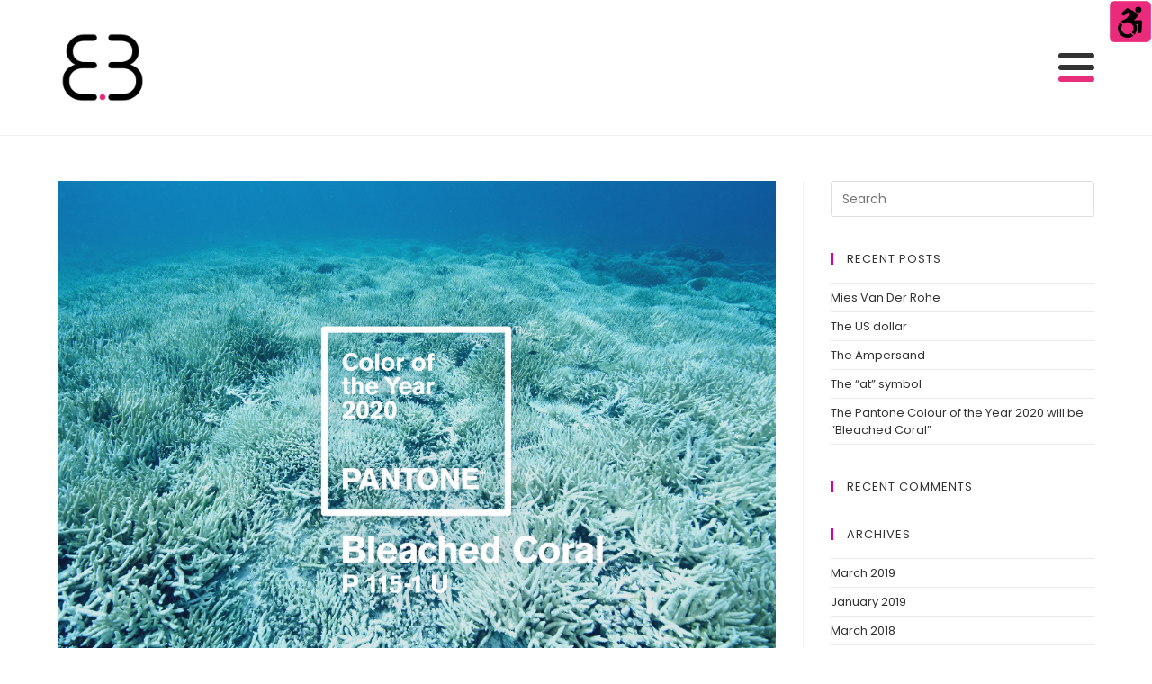

--- FILE ---
content_type: text/html; charset=UTF-8
request_url: http://evabenam.com/bleached-coral/
body_size: 18065
content:
 
<!DOCTYPE html>
<html lang="en-US" itemscope itemtype="http://schema.org/WebPage">
<head>
	<meta charset="UTF-8">
	<link rel="profile" href="http://gmpg.org/xfn/11">

	<meta name='robots' content='index, follow, max-image-preview:large, max-snippet:-1, max-video-preview:-1' />
<link rel="pingback" href="http://evabenam.com/xmlrpc.php">
<meta name="viewport" content="width=device-width, initial-scale=1">
	<!-- This site is optimized with the Yoast SEO plugin v22.7 - https://yoast.com/wordpress/plugins/seo/ -->
	<title>The Pantone Colour of the Year 2020 will be &quot;Bleached Coral&quot; - Eva Benam</title>
	<link rel="canonical" href="http://evabenam.com/bleached-coral/" />
	<meta property="og:locale" content="en_US" />
	<meta property="og:type" content="article" />
	<meta property="og:title" content="The Pantone Colour of the Year 2020 will be &quot;Bleached Coral&quot; - Eva Benam" />
	<meta property="og:description" content="Creative duo Jack + Huei have hijacked the Pantone Colour of the Year 2019 to draw attention to the environmental crisis killing the Great Barrier Reef. This year&#8217;s Colour of the Year picked by Pantone is Living Coral – aka Pantone 16-1546 – a warm, tranquil shade between orange and pink that draws on trends [&hellip;]" />
	<meta property="og:url" content="http://evabenam.com/bleached-coral/" />
	<meta property="og:site_name" content="Eva Benam" />
	<meta property="article:published_time" content="2019-01-23T10:13:43+00:00" />
	<meta property="article:modified_time" content="2019-01-23T10:50:08+00:00" />
	<meta property="og:image" content="http://evabenam.com/wp-content/uploads/2019/01/jack-huei-coloroftheyear_opener.jpg" />
	<meta property="og:image:width" content="2080" />
	<meta property="og:image:height" content="1387" />
	<meta property="og:image:type" content="image/jpeg" />
	<meta name="author" content="evabenam@gmail.com" />
	<meta name="twitter:card" content="summary_large_image" />
	<script type="application/ld+json" class="yoast-schema-graph">{"@context":"https://schema.org","@graph":[{"@type":"Article","@id":"http://evabenam.com/bleached-coral/#article","isPartOf":{"@id":"http://evabenam.com/bleached-coral/"},"author":{"name":"evabenam@gmail.com","@id":"http://evabenam.com/#/schema/person/b97c2626073961ce58a6bf568719581f"},"headline":"The Pantone Colour of the Year 2020 will be &#8220;Bleached Coral&#8221;","datePublished":"2019-01-23T10:13:43+00:00","dateModified":"2019-01-23T10:50:08+00:00","mainEntityOfPage":{"@id":"http://evabenam.com/bleached-coral/"},"wordCount":202,"commentCount":0,"publisher":{"@id":"http://evabenam.com/#organization"},"image":{"@id":"http://evabenam.com/bleached-coral/#primaryimage"},"thumbnailUrl":"http://evabenam.com/wp-content/uploads/2019/01/jack-huei-coloroftheyear_opener.jpg","articleSection":["Graphic Design &amp; Branding"],"inLanguage":"en-US","potentialAction":[{"@type":"CommentAction","name":"Comment","target":["http://evabenam.com/bleached-coral/#respond"]}]},{"@type":"WebPage","@id":"http://evabenam.com/bleached-coral/","url":"http://evabenam.com/bleached-coral/","name":"The Pantone Colour of the Year 2020 will be \"Bleached Coral\" - Eva Benam","isPartOf":{"@id":"http://evabenam.com/#website"},"primaryImageOfPage":{"@id":"http://evabenam.com/bleached-coral/#primaryimage"},"image":{"@id":"http://evabenam.com/bleached-coral/#primaryimage"},"thumbnailUrl":"http://evabenam.com/wp-content/uploads/2019/01/jack-huei-coloroftheyear_opener.jpg","datePublished":"2019-01-23T10:13:43+00:00","dateModified":"2019-01-23T10:50:08+00:00","breadcrumb":{"@id":"http://evabenam.com/bleached-coral/#breadcrumb"},"inLanguage":"en-US","potentialAction":[{"@type":"ReadAction","target":["http://evabenam.com/bleached-coral/"]}]},{"@type":"ImageObject","inLanguage":"en-US","@id":"http://evabenam.com/bleached-coral/#primaryimage","url":"http://evabenam.com/wp-content/uploads/2019/01/jack-huei-coloroftheyear_opener.jpg","contentUrl":"http://evabenam.com/wp-content/uploads/2019/01/jack-huei-coloroftheyear_opener.jpg","width":2080,"height":1387},{"@type":"BreadcrumbList","@id":"http://evabenam.com/bleached-coral/#breadcrumb","itemListElement":[{"@type":"ListItem","position":1,"name":"Home","item":"http://evabenam.com/"},{"@type":"ListItem","position":2,"name":"BLOG","item":"https://evabenam.com/blog/"},{"@type":"ListItem","position":3,"name":"The Pantone Colour of the Year 2020 will be &#8220;Bleached Coral&#8221;"}]},{"@type":"WebSite","@id":"http://evabenam.com/#website","url":"http://evabenam.com/","name":"Eva Benam","description":"","publisher":{"@id":"http://evabenam.com/#organization"},"potentialAction":[{"@type":"SearchAction","target":{"@type":"EntryPoint","urlTemplate":"http://evabenam.com/?s={search_term_string}"},"query-input":"required name=search_term_string"}],"inLanguage":"en-US"},{"@type":"Organization","@id":"http://evabenam.com/#organization","name":"Eva Benam","url":"http://evabenam.com/","logo":{"@type":"ImageObject","inLanguage":"en-US","@id":"http://evabenam.com/#/schema/logo/image/","url":"http://evabenam.com/wp-content/uploads/2018/04/logo-eb-bw.jpg","contentUrl":"http://evabenam.com/wp-content/uploads/2018/04/logo-eb-bw.jpg","width":500,"height":500,"caption":"Eva Benam "},"image":{"@id":"http://evabenam.com/#/schema/logo/image/"}},{"@type":"Person","@id":"http://evabenam.com/#/schema/person/b97c2626073961ce58a6bf568719581f","name":"evabenam@gmail.com","image":{"@type":"ImageObject","inLanguage":"en-US","@id":"http://evabenam.com/#/schema/person/image/","url":"http://1.gravatar.com/avatar/7be92be48fe2fb36f07f251cdf0cc9cd?s=96&d=mm&r=g","contentUrl":"http://1.gravatar.com/avatar/7be92be48fe2fb36f07f251cdf0cc9cd?s=96&d=mm&r=g","caption":"evabenam@gmail.com"},"url":"http://evabenam.com/author/evabenamgmail-com/"}]}</script>
	<!-- / Yoast SEO plugin. -->


<link rel='dns-prefetch' href='//fonts.googleapis.com' />
<link rel="alternate" type="application/rss+xml" title="Eva Benam  &raquo; Feed" href="http://evabenam.com/feed/" />
<link rel="alternate" type="application/rss+xml" title="Eva Benam  &raquo; Comments Feed" href="http://evabenam.com/comments/feed/" />
<link rel="alternate" type="application/rss+xml" title="Eva Benam  &raquo; The Pantone Colour of the Year 2020 will be &#8220;Bleached Coral&#8221; Comments Feed" href="http://evabenam.com/bleached-coral/feed/" />
<script type="text/javascript">
/* <![CDATA[ */
window._wpemojiSettings = {"baseUrl":"https:\/\/s.w.org\/images\/core\/emoji\/15.0.3\/72x72\/","ext":".png","svgUrl":"https:\/\/s.w.org\/images\/core\/emoji\/15.0.3\/svg\/","svgExt":".svg","source":{"concatemoji":"http:\/\/evabenam.com\/wp-includes\/js\/wp-emoji-release.min.js?ver=6.5.7"}};
/*! This file is auto-generated */
!function(i,n){var o,s,e;function c(e){try{var t={supportTests:e,timestamp:(new Date).valueOf()};sessionStorage.setItem(o,JSON.stringify(t))}catch(e){}}function p(e,t,n){e.clearRect(0,0,e.canvas.width,e.canvas.height),e.fillText(t,0,0);var t=new Uint32Array(e.getImageData(0,0,e.canvas.width,e.canvas.height).data),r=(e.clearRect(0,0,e.canvas.width,e.canvas.height),e.fillText(n,0,0),new Uint32Array(e.getImageData(0,0,e.canvas.width,e.canvas.height).data));return t.every(function(e,t){return e===r[t]})}function u(e,t,n){switch(t){case"flag":return n(e,"\ud83c\udff3\ufe0f\u200d\u26a7\ufe0f","\ud83c\udff3\ufe0f\u200b\u26a7\ufe0f")?!1:!n(e,"\ud83c\uddfa\ud83c\uddf3","\ud83c\uddfa\u200b\ud83c\uddf3")&&!n(e,"\ud83c\udff4\udb40\udc67\udb40\udc62\udb40\udc65\udb40\udc6e\udb40\udc67\udb40\udc7f","\ud83c\udff4\u200b\udb40\udc67\u200b\udb40\udc62\u200b\udb40\udc65\u200b\udb40\udc6e\u200b\udb40\udc67\u200b\udb40\udc7f");case"emoji":return!n(e,"\ud83d\udc26\u200d\u2b1b","\ud83d\udc26\u200b\u2b1b")}return!1}function f(e,t,n){var r="undefined"!=typeof WorkerGlobalScope&&self instanceof WorkerGlobalScope?new OffscreenCanvas(300,150):i.createElement("canvas"),a=r.getContext("2d",{willReadFrequently:!0}),o=(a.textBaseline="top",a.font="600 32px Arial",{});return e.forEach(function(e){o[e]=t(a,e,n)}),o}function t(e){var t=i.createElement("script");t.src=e,t.defer=!0,i.head.appendChild(t)}"undefined"!=typeof Promise&&(o="wpEmojiSettingsSupports",s=["flag","emoji"],n.supports={everything:!0,everythingExceptFlag:!0},e=new Promise(function(e){i.addEventListener("DOMContentLoaded",e,{once:!0})}),new Promise(function(t){var n=function(){try{var e=JSON.parse(sessionStorage.getItem(o));if("object"==typeof e&&"number"==typeof e.timestamp&&(new Date).valueOf()<e.timestamp+604800&&"object"==typeof e.supportTests)return e.supportTests}catch(e){}return null}();if(!n){if("undefined"!=typeof Worker&&"undefined"!=typeof OffscreenCanvas&&"undefined"!=typeof URL&&URL.createObjectURL&&"undefined"!=typeof Blob)try{var e="postMessage("+f.toString()+"("+[JSON.stringify(s),u.toString(),p.toString()].join(",")+"));",r=new Blob([e],{type:"text/javascript"}),a=new Worker(URL.createObjectURL(r),{name:"wpTestEmojiSupports"});return void(a.onmessage=function(e){c(n=e.data),a.terminate(),t(n)})}catch(e){}c(n=f(s,u,p))}t(n)}).then(function(e){for(var t in e)n.supports[t]=e[t],n.supports.everything=n.supports.everything&&n.supports[t],"flag"!==t&&(n.supports.everythingExceptFlag=n.supports.everythingExceptFlag&&n.supports[t]);n.supports.everythingExceptFlag=n.supports.everythingExceptFlag&&!n.supports.flag,n.DOMReady=!1,n.readyCallback=function(){n.DOMReady=!0}}).then(function(){return e}).then(function(){var e;n.supports.everything||(n.readyCallback(),(e=n.source||{}).concatemoji?t(e.concatemoji):e.wpemoji&&e.twemoji&&(t(e.twemoji),t(e.wpemoji)))}))}((window,document),window._wpemojiSettings);
/* ]]> */
</script>
<link rel='stylesheet' id='xpro-elementor-addons-widgets-css' href='http://evabenam.com/wp-content/plugins/xpro-elementor-addons/assets/css/xpro-widgets.css?ver=1.4.3.2' type='text/css' media='all' />
<link rel='stylesheet' id='xpro-elementor-addons-responsive-css' href='http://evabenam.com/wp-content/plugins/xpro-elementor-addons/assets/css/xpro-responsive.css?ver=1.4.3.2' type='text/css' media='all' />
<link rel='stylesheet' id='font-awesome-css' href='http://evabenam.com/wp-content/themes/oceanwp/assets/css/third/font-awesome.min.css?ver=4.7.0' type='text/css' media='all' />
<link rel='stylesheet' id='xpro-icons-css' href='http://evabenam.com/wp-content/plugins/xpro-elementor-addons/assets/css/xpro-icons.min.css?ver=1.0.0' type='text/css' media='all' />
<style id='wp-emoji-styles-inline-css' type='text/css'>

	img.wp-smiley, img.emoji {
		display: inline !important;
		border: none !important;
		box-shadow: none !important;
		height: 1em !important;
		width: 1em !important;
		margin: 0 0.07em !important;
		vertical-align: -0.1em !important;
		background: none !important;
		padding: 0 !important;
	}
</style>
<style id='classic-theme-styles-inline-css' type='text/css'>
/*! This file is auto-generated */
.wp-block-button__link{color:#fff;background-color:#32373c;border-radius:9999px;box-shadow:none;text-decoration:none;padding:calc(.667em + 2px) calc(1.333em + 2px);font-size:1.125em}.wp-block-file__button{background:#32373c;color:#fff;text-decoration:none}
</style>
<style id='global-styles-inline-css' type='text/css'>
body{--wp--preset--color--black: #000000;--wp--preset--color--cyan-bluish-gray: #abb8c3;--wp--preset--color--white: #ffffff;--wp--preset--color--pale-pink: #f78da7;--wp--preset--color--vivid-red: #cf2e2e;--wp--preset--color--luminous-vivid-orange: #ff6900;--wp--preset--color--luminous-vivid-amber: #fcb900;--wp--preset--color--light-green-cyan: #7bdcb5;--wp--preset--color--vivid-green-cyan: #00d084;--wp--preset--color--pale-cyan-blue: #8ed1fc;--wp--preset--color--vivid-cyan-blue: #0693e3;--wp--preset--color--vivid-purple: #9b51e0;--wp--preset--gradient--vivid-cyan-blue-to-vivid-purple: linear-gradient(135deg,rgba(6,147,227,1) 0%,rgb(155,81,224) 100%);--wp--preset--gradient--light-green-cyan-to-vivid-green-cyan: linear-gradient(135deg,rgb(122,220,180) 0%,rgb(0,208,130) 100%);--wp--preset--gradient--luminous-vivid-amber-to-luminous-vivid-orange: linear-gradient(135deg,rgba(252,185,0,1) 0%,rgba(255,105,0,1) 100%);--wp--preset--gradient--luminous-vivid-orange-to-vivid-red: linear-gradient(135deg,rgba(255,105,0,1) 0%,rgb(207,46,46) 100%);--wp--preset--gradient--very-light-gray-to-cyan-bluish-gray: linear-gradient(135deg,rgb(238,238,238) 0%,rgb(169,184,195) 100%);--wp--preset--gradient--cool-to-warm-spectrum: linear-gradient(135deg,rgb(74,234,220) 0%,rgb(151,120,209) 20%,rgb(207,42,186) 40%,rgb(238,44,130) 60%,rgb(251,105,98) 80%,rgb(254,248,76) 100%);--wp--preset--gradient--blush-light-purple: linear-gradient(135deg,rgb(255,206,236) 0%,rgb(152,150,240) 100%);--wp--preset--gradient--blush-bordeaux: linear-gradient(135deg,rgb(254,205,165) 0%,rgb(254,45,45) 50%,rgb(107,0,62) 100%);--wp--preset--gradient--luminous-dusk: linear-gradient(135deg,rgb(255,203,112) 0%,rgb(199,81,192) 50%,rgb(65,88,208) 100%);--wp--preset--gradient--pale-ocean: linear-gradient(135deg,rgb(255,245,203) 0%,rgb(182,227,212) 50%,rgb(51,167,181) 100%);--wp--preset--gradient--electric-grass: linear-gradient(135deg,rgb(202,248,128) 0%,rgb(113,206,126) 100%);--wp--preset--gradient--midnight: linear-gradient(135deg,rgb(2,3,129) 0%,rgb(40,116,252) 100%);--wp--preset--font-size--small: 13px;--wp--preset--font-size--medium: 20px;--wp--preset--font-size--large: 36px;--wp--preset--font-size--x-large: 42px;--wp--preset--spacing--20: 0.44rem;--wp--preset--spacing--30: 0.67rem;--wp--preset--spacing--40: 1rem;--wp--preset--spacing--50: 1.5rem;--wp--preset--spacing--60: 2.25rem;--wp--preset--spacing--70: 3.38rem;--wp--preset--spacing--80: 5.06rem;--wp--preset--shadow--natural: 6px 6px 9px rgba(0, 0, 0, 0.2);--wp--preset--shadow--deep: 12px 12px 50px rgba(0, 0, 0, 0.4);--wp--preset--shadow--sharp: 6px 6px 0px rgba(0, 0, 0, 0.2);--wp--preset--shadow--outlined: 6px 6px 0px -3px rgba(255, 255, 255, 1), 6px 6px rgba(0, 0, 0, 1);--wp--preset--shadow--crisp: 6px 6px 0px rgba(0, 0, 0, 1);}:where(.is-layout-flex){gap: 0.5em;}:where(.is-layout-grid){gap: 0.5em;}body .is-layout-flex{display: flex;}body .is-layout-flex{flex-wrap: wrap;align-items: center;}body .is-layout-flex > *{margin: 0;}body .is-layout-grid{display: grid;}body .is-layout-grid > *{margin: 0;}:where(.wp-block-columns.is-layout-flex){gap: 2em;}:where(.wp-block-columns.is-layout-grid){gap: 2em;}:where(.wp-block-post-template.is-layout-flex){gap: 1.25em;}:where(.wp-block-post-template.is-layout-grid){gap: 1.25em;}.has-black-color{color: var(--wp--preset--color--black) !important;}.has-cyan-bluish-gray-color{color: var(--wp--preset--color--cyan-bluish-gray) !important;}.has-white-color{color: var(--wp--preset--color--white) !important;}.has-pale-pink-color{color: var(--wp--preset--color--pale-pink) !important;}.has-vivid-red-color{color: var(--wp--preset--color--vivid-red) !important;}.has-luminous-vivid-orange-color{color: var(--wp--preset--color--luminous-vivid-orange) !important;}.has-luminous-vivid-amber-color{color: var(--wp--preset--color--luminous-vivid-amber) !important;}.has-light-green-cyan-color{color: var(--wp--preset--color--light-green-cyan) !important;}.has-vivid-green-cyan-color{color: var(--wp--preset--color--vivid-green-cyan) !important;}.has-pale-cyan-blue-color{color: var(--wp--preset--color--pale-cyan-blue) !important;}.has-vivid-cyan-blue-color{color: var(--wp--preset--color--vivid-cyan-blue) !important;}.has-vivid-purple-color{color: var(--wp--preset--color--vivid-purple) !important;}.has-black-background-color{background-color: var(--wp--preset--color--black) !important;}.has-cyan-bluish-gray-background-color{background-color: var(--wp--preset--color--cyan-bluish-gray) !important;}.has-white-background-color{background-color: var(--wp--preset--color--white) !important;}.has-pale-pink-background-color{background-color: var(--wp--preset--color--pale-pink) !important;}.has-vivid-red-background-color{background-color: var(--wp--preset--color--vivid-red) !important;}.has-luminous-vivid-orange-background-color{background-color: var(--wp--preset--color--luminous-vivid-orange) !important;}.has-luminous-vivid-amber-background-color{background-color: var(--wp--preset--color--luminous-vivid-amber) !important;}.has-light-green-cyan-background-color{background-color: var(--wp--preset--color--light-green-cyan) !important;}.has-vivid-green-cyan-background-color{background-color: var(--wp--preset--color--vivid-green-cyan) !important;}.has-pale-cyan-blue-background-color{background-color: var(--wp--preset--color--pale-cyan-blue) !important;}.has-vivid-cyan-blue-background-color{background-color: var(--wp--preset--color--vivid-cyan-blue) !important;}.has-vivid-purple-background-color{background-color: var(--wp--preset--color--vivid-purple) !important;}.has-black-border-color{border-color: var(--wp--preset--color--black) !important;}.has-cyan-bluish-gray-border-color{border-color: var(--wp--preset--color--cyan-bluish-gray) !important;}.has-white-border-color{border-color: var(--wp--preset--color--white) !important;}.has-pale-pink-border-color{border-color: var(--wp--preset--color--pale-pink) !important;}.has-vivid-red-border-color{border-color: var(--wp--preset--color--vivid-red) !important;}.has-luminous-vivid-orange-border-color{border-color: var(--wp--preset--color--luminous-vivid-orange) !important;}.has-luminous-vivid-amber-border-color{border-color: var(--wp--preset--color--luminous-vivid-amber) !important;}.has-light-green-cyan-border-color{border-color: var(--wp--preset--color--light-green-cyan) !important;}.has-vivid-green-cyan-border-color{border-color: var(--wp--preset--color--vivid-green-cyan) !important;}.has-pale-cyan-blue-border-color{border-color: var(--wp--preset--color--pale-cyan-blue) !important;}.has-vivid-cyan-blue-border-color{border-color: var(--wp--preset--color--vivid-cyan-blue) !important;}.has-vivid-purple-border-color{border-color: var(--wp--preset--color--vivid-purple) !important;}.has-vivid-cyan-blue-to-vivid-purple-gradient-background{background: var(--wp--preset--gradient--vivid-cyan-blue-to-vivid-purple) !important;}.has-light-green-cyan-to-vivid-green-cyan-gradient-background{background: var(--wp--preset--gradient--light-green-cyan-to-vivid-green-cyan) !important;}.has-luminous-vivid-amber-to-luminous-vivid-orange-gradient-background{background: var(--wp--preset--gradient--luminous-vivid-amber-to-luminous-vivid-orange) !important;}.has-luminous-vivid-orange-to-vivid-red-gradient-background{background: var(--wp--preset--gradient--luminous-vivid-orange-to-vivid-red) !important;}.has-very-light-gray-to-cyan-bluish-gray-gradient-background{background: var(--wp--preset--gradient--very-light-gray-to-cyan-bluish-gray) !important;}.has-cool-to-warm-spectrum-gradient-background{background: var(--wp--preset--gradient--cool-to-warm-spectrum) !important;}.has-blush-light-purple-gradient-background{background: var(--wp--preset--gradient--blush-light-purple) !important;}.has-blush-bordeaux-gradient-background{background: var(--wp--preset--gradient--blush-bordeaux) !important;}.has-luminous-dusk-gradient-background{background: var(--wp--preset--gradient--luminous-dusk) !important;}.has-pale-ocean-gradient-background{background: var(--wp--preset--gradient--pale-ocean) !important;}.has-electric-grass-gradient-background{background: var(--wp--preset--gradient--electric-grass) !important;}.has-midnight-gradient-background{background: var(--wp--preset--gradient--midnight) !important;}.has-small-font-size{font-size: var(--wp--preset--font-size--small) !important;}.has-medium-font-size{font-size: var(--wp--preset--font-size--medium) !important;}.has-large-font-size{font-size: var(--wp--preset--font-size--large) !important;}.has-x-large-font-size{font-size: var(--wp--preset--font-size--x-large) !important;}
.wp-block-navigation a:where(:not(.wp-element-button)){color: inherit;}
:where(.wp-block-post-template.is-layout-flex){gap: 1.25em;}:where(.wp-block-post-template.is-layout-grid){gap: 1.25em;}
:where(.wp-block-columns.is-layout-flex){gap: 2em;}:where(.wp-block-columns.is-layout-grid){gap: 2em;}
.wp-block-pullquote{font-size: 1.5em;line-height: 1.6;}
</style>
<link rel='stylesheet' id='wpah-front-styles-css' href='http://evabenam.com/wp-content/plugins/wp-accessibility-helper/assets/css/wp-accessibility-helper.min.css?ver=0.5.9.4' type='text/css' media='all' />
<link rel='stylesheet' id='oceanwp-style-css' href='http://evabenam.com/wp-content/themes/oceanwp/assets/css/style.min.css?ver=1.0' type='text/css' media='all' />
<link rel='stylesheet' id='child-style-css' href='http://evabenam.com/wp-content/themes/oceanwp-child/style.css?ver=6.5.7' type='text/css' media='all' />
<link rel='stylesheet' id='simple-line-icons-css' href='http://evabenam.com/wp-content/themes/oceanwp/assets/css/third/simple-line-icons.min.css?ver=2.4.0' type='text/css' media='all' />
<link rel='stylesheet' id='magnific-popup-css' href='http://evabenam.com/wp-content/themes/oceanwp/assets/css/third/magnific-popup.min.css?ver=1.0.0' type='text/css' media='all' />
<link rel='stylesheet' id='oceanwp-google-font-poppins-css' href='//fonts.googleapis.com/css?family=Poppins%3A100%2C200%2C300%2C400%2C500%2C600%2C700%2C800%2C900%2C100i%2C200i%2C300i%2C400i%2C500i%2C600i%2C700i%2C800i%2C900i&#038;subset=latin&#038;ver=6.5.7' type='text/css' media='all' />
<link rel='stylesheet' id='elementor-icons-css' href='http://evabenam.com/wp-content/plugins/elementor/assets/lib/eicons/css/elementor-icons.min.css?ver=5.29.0' type='text/css' media='all' />
<link rel='stylesheet' id='elementor-frontend-css' href='http://evabenam.com/wp-content/plugins/elementor/assets/css/frontend.min.css?ver=3.21.7' type='text/css' media='all' />
<link rel='stylesheet' id='swiper-css' href='http://evabenam.com/wp-content/plugins/elementor/assets/lib/swiper/v8/css/swiper.min.css?ver=8.4.5' type='text/css' media='all' />
<link rel='stylesheet' id='elementor-post-2851-css' href='http://evabenam.com/wp-content/uploads/elementor/css/post-2851.css?ver=1716457157' type='text/css' media='all' />
<link rel='stylesheet' id='elementor-pro-css' href='http://evabenam.com/wp-content/plugins/elementor-pro/assets/css/frontend.min.css?ver=3.21.3' type='text/css' media='all' />
<link rel='stylesheet' id='xpro-elementor-widgetarea-editor-css' href='http://evabenam.com/wp-content/plugins/xpro-elementor-addons/inc/controls/assets/css/widgetarea-editor.css?ver=1.4.3.2' type='text/css' media='all' />
<link rel='stylesheet' id='font-awesome-5-all-css' href='http://evabenam.com/wp-content/plugins/elementor/assets/lib/font-awesome/css/all.min.css?ver=3.21.7' type='text/css' media='all' />
<link rel='stylesheet' id='font-awesome-4-shim-css' href='http://evabenam.com/wp-content/plugins/elementor/assets/lib/font-awesome/css/v4-shims.min.css?ver=3.21.7' type='text/css' media='all' />
<link rel='stylesheet' id='elementor-post-1294-css' href='http://evabenam.com/wp-content/uploads/elementor/css/post-1294.css?ver=1716486437' type='text/css' media='all' />
<link rel='stylesheet' id='elementor-post-330-css' href='http://evabenam.com/wp-content/uploads/elementor/css/post-330.css?ver=1716457157' type='text/css' media='all' />
<link rel='stylesheet' id='oe-widgets-style-css' href='http://evabenam.com/wp-content/plugins/ocean-extra/assets/css/widgets.css?ver=6.5.7' type='text/css' media='all' />
<link rel='stylesheet' id='op-style-css' href='http://evabenam.com/wp-content/plugins/ocean-portfolio/assets/css/style.min.css?ver=6.5.7' type='text/css' media='all' />
<link rel='stylesheet' id='osh-styles-css' href='http://evabenam.com/wp-content/plugins/ocean-sticky-header/assets/css/style.min.css?ver=6.5.7' type='text/css' media='all' />
<link rel='stylesheet' id='google-fonts-1-css' href='https://fonts.googleapis.com/css?family=Roboto%3A100%2C100italic%2C200%2C200italic%2C300%2C300italic%2C400%2C400italic%2C500%2C500italic%2C600%2C600italic%2C700%2C700italic%2C800%2C800italic%2C900%2C900italic%7CRoboto+Slab%3A100%2C100italic%2C200%2C200italic%2C300%2C300italic%2C400%2C400italic%2C500%2C500italic%2C600%2C600italic%2C700%2C700italic%2C800%2C800italic%2C900%2C900italic%7CPoppins%3A100%2C100italic%2C200%2C200italic%2C300%2C300italic%2C400%2C400italic%2C500%2C500italic%2C600%2C600italic%2C700%2C700italic%2C800%2C800italic%2C900%2C900italic&#038;display=auto&#038;ver=6.5.7' type='text/css' media='all' />
<link rel='stylesheet' id='elementor-icons-shared-0-css' href='http://evabenam.com/wp-content/plugins/elementor/assets/lib/font-awesome/css/fontawesome.min.css?ver=5.15.3' type='text/css' media='all' />
<link rel='stylesheet' id='elementor-icons-fa-brands-css' href='http://evabenam.com/wp-content/plugins/elementor/assets/lib/font-awesome/css/brands.min.css?ver=5.15.3' type='text/css' media='all' />
<link rel="preconnect" href="https://fonts.gstatic.com/" crossorigin><script type="text/javascript" src="http://evabenam.com/wp-includes/js/jquery/jquery.min.js?ver=3.7.1" id="jquery-core-js"></script>
<script type="text/javascript" src="http://evabenam.com/wp-includes/js/jquery/jquery-migrate.min.js?ver=3.4.1" id="jquery-migrate-js"></script>
<script type="text/javascript" src="http://evabenam.com/wp-content/plugins/elementor/assets/lib/font-awesome/js/v4-shims.min.js?ver=3.21.7" id="font-awesome-4-shim-js"></script>
<link rel="https://api.w.org/" href="http://evabenam.com/wp-json/" /><link rel="alternate" type="application/json" href="http://evabenam.com/wp-json/wp/v2/posts/1294" /><link rel="EditURI" type="application/rsd+xml" title="RSD" href="http://evabenam.com/xmlrpc.php?rsd" />
<meta name="generator" content="WordPress 6.5.7" />
<link rel='shortlink' href='http://evabenam.com/?p=1294' />
<link rel="alternate" type="application/json+oembed" href="http://evabenam.com/wp-json/oembed/1.0/embed?url=http%3A%2F%2Fevabenam.com%2Fbleached-coral%2F" />
<link rel="alternate" type="text/xml+oembed" href="http://evabenam.com/wp-json/oembed/1.0/embed?url=http%3A%2F%2Fevabenam.com%2Fbleached-coral%2F&#038;format=xml" />
<meta name="generator" content="Elementor 3.21.7; features: e_optimized_assets_loading, additional_custom_breakpoints; settings: css_print_method-external, google_font-enabled, font_display-auto">
<style type="text/css">.recentcomments a{display:inline !important;padding:0 !important;margin:0 !important;}</style><link rel="icon" href="http://evabenam.com/wp-content/uploads/2018/04/logo-eb-bw-100x100.jpg" sizes="32x32" />
<link rel="icon" href="http://evabenam.com/wp-content/uploads/2018/04/logo-eb-bw-300x300.jpg" sizes="192x192" />
<link rel="apple-touch-icon" href="http://evabenam.com/wp-content/uploads/2018/04/logo-eb-bw-300x300.jpg" />
<meta name="msapplication-TileImage" content="http://evabenam.com/wp-content/uploads/2018/04/logo-eb-bw-300x300.jpg" />
		<style type="text/css" id="wp-custom-css">
			#mobile-dropdown ul li a{text-align:center}#site-header.full_screen-header .menu-bar .ham:after{background-color:#e72e7a}.oceanwp-mobile-menu-icon a{color:#000}#site-header.full_screen-header .menu-bar .ham:before,#site-header.full_screen-header .menu-bar .ham:after,#site-header.full_screen-header .menu-bar .ham{width:40px;height:6px;border-radius:5px}#site-header.full_screen-header .menu-bar .ham:before{top:-13px}#site-header.full_screen-header .menu-bar .ham:after{top:13px}#site-header.full_screen-header .menu-bar.exit .ham:after{-webkit-transform:translateY(-12px) rotateZ(45deg);-moz-transform:translateY(-12px) rotateZ(45deg);-ms-transform:translateY(-12px) rotateZ(45deg);-o-transform:translateY(-12px) rotateZ(45deg);transform:translateY(-12px) rotateZ(45deg)}#site-header.full_screen-header .menu-bar.exit .ham:before{-webkit-transform:translateY(13px) rotateZ(-45deg);-moz-transform:translateY(13px) rotateZ(-45deg);-ms-transform:translateY(13px) rotateZ(-45deg);-o-transform:translateY(13px) rotateZ(-45deg);transform:translateY(13px) rotateZ(-45deg)}		</style>
		<!-- OceanWP CSS -->
<style type="text/css">
/* General CSS */a:hover,a.light:hover,.theme-heading .text::before,#top-bar-content >a:hover,#top-bar-social li.oceanwp-email a:hover,#site-navigation-wrap .dropdown-menu >li >a:hover,#site-header.medium-header #medium-searchform button:hover,.oceanwp-mobile-menu-icon a:hover,.blog-entry.post .blog-entry-header .entry-title a:hover,.blog-entry.post .blog-entry-readmore a:hover,.blog-entry.thumbnail-entry .blog-entry-category a,ul.meta li a:hover,.dropcap,.single nav.post-navigation .nav-links .title,body .related-post-title a:hover,body #wp-calendar caption,body .contact-info-widget.default i,body .contact-info-widget.big-icons i,body .custom-links-widget .oceanwp-custom-links li a:hover,body .custom-links-widget .oceanwp-custom-links li a:hover:before,body .posts-thumbnails-widget li a:hover,body .social-widget li.oceanwp-email a:hover,.comment-author .comment-meta .comment-reply-link,#respond #cancel-comment-reply-link:hover,#footer-widgets .footer-box a:hover,#footer-bottom a:hover,#footer-bottom #footer-bottom-menu a:hover,.sidr a:hover,.sidr-class-dropdown-toggle:hover,.sidr-class-menu-item-has-children.active >a,.sidr-class-menu-item-has-children.active >a >.sidr-class-dropdown-toggle,input[type=checkbox]:checked:before{color:#d6009d}input[type="button"],input[type="reset"],input[type="submit"],button[type="submit"],.button,#site-navigation-wrap .dropdown-menu >li.btn >a >span,.thumbnail:hover i,.post-quote-content,.omw-modal .omw-close-modal,body .contact-info-widget.big-icons li:hover i{background-color:#d6009d}.widget-title{border-color:#d6009d}blockquote{border-color:#d6009d}#searchform-dropdown{border-color:#d6009d}.dropdown-menu .sub-menu{border-color:#d6009d}.blog-entry.large-entry .blog-entry-readmore a:hover{border-color:#d6009d}.oceanwp-newsletter-form-wrap input[type="email"]:focus{border-color:#d6009d}.social-widget li.oceanwp-email a:hover{border-color:#d6009d}#respond #cancel-comment-reply-link:hover{border-color:#d6009d}body .contact-info-widget.big-icons li:hover i{border-color:#d6009d}#footer-widgets .oceanwp-newsletter-form-wrap input[type="email"]:focus{border-color:#d6009d}input[type="button"]:hover,input[type="reset"]:hover,input[type="submit"]:hover,button[type="submit"]:hover,input[type="button"]:focus,input[type="reset"]:focus,input[type="submit"]:focus,button[type="submit"]:focus,.button:hover,#site-navigation-wrap .dropdown-menu >li.btn >a:hover >span,.post-quote-author,.omw-modal .omw-close-modal:hover{background-color:#d6009d}a:hover{color:#d6009d}/* Header CSS */#site-logo #site-logo-inner,.oceanwp-social-menu .social-menu-inner,#site-header.full_screen-header .menu-bar-inner,.after-header-content .after-header-content-inner{height:100px}#site-navigation-wrap .dropdown-menu >li >a,.oceanwp-mobile-menu-icon a,.after-header-content-inner >a{line-height:100px}#site-header-inner{padding:25px 0 25px 0}@media (max-width:480px){#site-header-inner{padding:0}}#site-header.full_screen-header .menu-bar.exit .ham:before,#site-header.full_screen-header .menu-bar.exit .ham:after{background-color:#000000}#site-header.full_screen-header #full-screen-menu{background-color:#ffffff}#site-header.full_screen-header .fs-dropdown-menu li a{color:#000000}#site-header.has-header-media .overlay-header-media{background-color:rgba(0,0,0,0.5)}#site-logo #site-logo-inner a img,#site-header.center-header #site-navigation-wrap .middle-site-logo a img{max-width:100px}@media (max-width:480px){#site-header #site-logo #site-logo-inner a img,#site-header.center-header #site-navigation-wrap .middle-site-logo a img{max-height:77px}}#site-navigation-wrap .dropdown-menu >li >a{padding:0 13px}#site-navigation-wrap .dropdown-menu >li >a:hover,.oceanwp-mobile-menu-icon a:hover,#searchform-header-replace-close:hover{color:#000000}.dropdown-menu .sub-menu{min-width:156px}.dropdown-menu .sub-menu,#searchform-dropdown,.current-shop-items-dropdown{border-color:#f000f4}#sidr li,#sidr ul,#mobile-dropdown ul li,#mobile-dropdown ul li ul{border-color:#ffffff}body .sidr a,body .sidr-class-dropdown-toggle,#mobile-dropdown ul li a,#mobile-dropdown ul li a .dropdown-toggle,#mobile-fullscreen ul li a,#mobile-fullscreen .oceanwp-social-menu.simple-social ul li a,#mobile-fullscreen a.close{color:#000000}body .sidr a:hover,body .sidr-class-dropdown-toggle:hover,body .sidr-class-dropdown-toggle .fa,body .sidr-class-menu-item-has-children.active >a,body .sidr-class-menu-item-has-children.active >a >.sidr-class-dropdown-toggle,#mobile-dropdown ul li a:hover,#mobile-dropdown ul li a .dropdown-toggle:hover,#mobile-dropdown .menu-item-has-children.active >a,#mobile-dropdown .menu-item-has-children.active >a >.dropdown-toggle,#mobile-fullscreen ul li a:hover,#mobile-fullscreen .oceanwp-social-menu.simple-social ul li a:hover,#mobile-fullscreen a.close:hover{color:#555555}/* Sidebar CSS */.widget-title{border-color:#d6009d}/* Footer Widgets CSS */#footer-widgets .footer-box a:hover,#footer-widgets a:hover{color:#d6009d}/* Footer Bottom CSS */#footer-bottom a:hover,#footer-bottom #footer-bottom-menu a:hover{color:#d6009d}/* Portfolio CSS */@media (max-width:480px){.portfolio-entries .portfolio-filters li{width:100%}}.portfolio-entries .portfolio-entry-thumbnail .overlay{background-color:rgba(0,0,0,0.4)}.portfolio-entries .portfolio-entry-thumbnail .portfolio-overlay-icons li a{border-color:rgba(255,255,255,0.4)}.portfolio-entries .portfolio-entry-title a:hover,.portfolio-entries .portfolio-entry-thumbnail .portfolio-inside-content .portfolio-entry-title a:hover{color:#dc00f9}/* Sticky Header CSS */.is-sticky #site-header,.ocean-sticky-top-bar-holder.is-sticky #top-bar-wrap,.is-sticky .header-top{opacity:0.85}/* Typography CSS */body{font-family:Poppins;font-size:18px;color:#000000;line-height:1.5}h2{font-family:Arial,Helvetica,sans-serif;font-weight:100;font-size:26px;line-height:0.8}#site-navigation-wrap .dropdown-menu >li >a,#site-header.full_screen-header .fs-dropdown-menu >li >a,#site-header.top-header #site-navigation-wrap .dropdown-menu >li >a,#site-header.center-header #site-navigation-wrap .dropdown-menu >li >a,#site-header.medium-header #site-navigation-wrap .dropdown-menu >li >a,.oceanwp-mobile-menu-icon a{font-family:Poppins;font-weight:600;font-size:35px;letter-spacing:1.1px}.sidr-class-dropdown-menu li a,a.sidr-class-toggle-sidr-close,#mobile-dropdown ul li a,body #mobile-fullscreen ul li a{font-weight:700}@media (max-width:480px){.sidr-class-dropdown-menu li a,a.sidr-class-toggle-sidr-close,#mobile-dropdown ul li a,body #mobile-fullscreen ul li a{font-size:18px}}
</style></head>

<body class="post-template-default single single-post postid-1294 single-format-standard wp-custom-logo chrome osx wp-accessibility-helper accessibility-contrast_mode_on wah_fstype_rem accessibility-remove-styles-setup accessibility-location-right oceanwp-theme dropdown-mobile default-breakpoint has-sidebar content-right-sidebar post-in-category-graphic-design-branding page-header-disabled has-breadcrumbs elementor-default elementor-kit-2851 elementor-page elementor-page-1294">

	
	<div id="outer-wrap" class="site clr">

		
		<div id="wrap" class="clr">

			
			
<header id="site-header" class="full_screen-header clr fixed-scroll fixed-header has-sticky-mobile" data-height="100" itemscope="itemscope" itemtype="http://schema.org/WPHeader">

	
		

<div id="site-header-inner" class="clr container">

	

<div id="site-logo" class="clr has-full-screen-logo" itemscope itemtype="http://schema.org/Brand">

	
	<div id="site-logo-inner" class="clr">

		<a href="http://evabenam.com/" class="custom-logo-link" rel="home"><img width="500" height="500" src="http://evabenam.com/wp-content/uploads/2018/04/logo-eb-bw.jpg" class="custom-logo" alt="Eva Benam " decoding="async" srcset="http://evabenam.com/wp-content/uploads/2018/04/logo-eb-bw.jpg 500w, http://evabenam.com/wp-content/uploads/2018/04/logo-eb-bw-300x300.jpg 300w, http://evabenam.com/wp-content/uploads/2018/04/logo-eb-bw-100x100.jpg 100w, http://evabenam.com/wp-content/uploads/2018/04/logo-eb-bw-150x150.jpg 150w" sizes="(max-width: 500px) 100vw, 500px" /></a><a href="http://evabenam.com/" class="full-screen-logo-link" rel="home" itemprop="url"><img src="http://evabenam.com/wp-content/uploads/2018/04/logo-animated-gif.gif" class="full-screen-logo" width="350" height="350" alt=""  /></a>
	</div><!-- #site-logo-inner -->

	
	
</div><!-- #site-logo -->


	<div id="site-navigation-wrap" class="clr">
				
		<div class="menu-bar-wrap clr">
			<div class="menu-bar-inner clr">
				<a href="#" class="menu-bar"><span class="ham"></span></a>
			</div>
		</div>

		<div id="full-screen-menu" class="clr">
			<div id="full-screen-menu-inner" class="clr">
				
			
			
			<nav id="site-navigation" class="navigation main-navigation clr" itemscope="itemscope" itemtype="http://schema.org/SiteNavigationElement">

				<ul id="menu-main" class="main-menu fs-dropdown-menu"><li id="menu-item-17" class="menu-item menu-item-type-post_type menu-item-object-page menu-item-home menu-item-17"><a href="http://evabenam.com/" class="menu-link"><span class="text-wrap">PORTFOLIO</span></a></li><li id="menu-item-20" class="menu-item menu-item-type-post_type menu-item-object-page menu-item-20"><a href="http://evabenam.com/about/" class="menu-link"><span class="text-wrap">ABOUT</span></a></li><li id="menu-item-19" class="menu-item menu-item-type-post_type menu-item-object-page menu-item-19"><a href="http://evabenam.com/contact/" class="menu-link"><span class="text-wrap">CONTACT</span></a></li></ul>
			</nav><!-- #site-navigation -->

			
			
		
		
				</div>
		</div>

	</div><!-- #site-header-wrap -->

	
	<div class="oceanwp-mobile-menu-icon clr mobile-right">

		
		
		
		<a href="#" class="mobile-menu">
							<i class="fa fa-bars"></i>
					</a>

		
		
		
	</div><!-- #oceanwp-mobile-menu-navbar -->


</div><!-- #site-header-inner -->


<div id="mobile-dropdown" class="clr">

	<nav class="clr" itemscope="itemscope" itemtype="http://schema.org/SiteNavigationElement">

		
	<div id="mobile-nav" class="navigation clr">

		<ul id="menu-main-1" class="menu"><li class="menu-item menu-item-type-post_type menu-item-object-page menu-item-home menu-item-17"><a href="http://evabenam.com/">PORTFOLIO</a></li>
<li class="menu-item menu-item-type-post_type menu-item-object-page menu-item-20"><a href="http://evabenam.com/about/">ABOUT</a></li>
<li class="menu-item menu-item-type-post_type menu-item-object-page menu-item-19"><a href="http://evabenam.com/contact/">CONTACT</a></li>
</ul>
	</div>


	</nav>

</div>

				
	
</header><!-- #site-header -->


						
			<main id="main" class="site-main clr" >

				
	
	<div id="content-wrap" class="container clr">

		
		<div id="primary" class="content-area clr">

			
			<div id="content" class="site-content clr">

				
				
<article id="post-1294">

	
<div class="thumbnail">

	<img width="2080" height="1387" src="http://evabenam.com/wp-content/uploads/2019/01/jack-huei-coloroftheyear_opener.jpg" class="attachment-full size-full wp-post-image" alt="The Pantone Colour of the Year 2020 will be &#8220;Bleached Coral&#8221;" itemprop="image" decoding="async" srcset="http://evabenam.com/wp-content/uploads/2019/01/jack-huei-coloroftheyear_opener.jpg 2080w, http://evabenam.com/wp-content/uploads/2019/01/jack-huei-coloroftheyear_opener-600x400.jpg 600w, http://evabenam.com/wp-content/uploads/2019/01/jack-huei-coloroftheyear_opener-300x200.jpg 300w, http://evabenam.com/wp-content/uploads/2019/01/jack-huei-coloroftheyear_opener-768x512.jpg 768w, http://evabenam.com/wp-content/uploads/2019/01/jack-huei-coloroftheyear_opener-1024x683.jpg 1024w" sizes="(max-width: 2080px) 100vw, 2080px" />
</div><!-- .thumbnail -->

<header class="entry-header clr">
	<h2 class="single-post-title entry-title" itemprop="headline">The Pantone Colour of the Year 2020 will be &#8220;Bleached Coral&#8221;</h2><!-- .single-post-title -->
</header><!-- .entry-header -->



<ul class="meta clr">

	
					<li class="meta-author" itemprop="name"><i class="icon-user"></i><a href="http://evabenam.com/author/evabenamgmail-com/" title="Posts by evabenam@gmail.com" rel="author"  itemprop="author" itemscope="itemscope" itemtype="http://schema.org/Person">evabenam@gmail.com</a></li>
		
		
		
		
	
		
					<li class="meta-date" itemprop="datePublished" pubdate><i class="icon-clock"></i>January 23, 2019</li>
		
		
		
	
		
		
					<li class="meta-cat"><i class="icon-folder"></i><a href="http://evabenam.com/category/graphic-design-branding/" rel="category tag">Graphic Design &amp; Branding</a></li>
		
		
	
		
		
		
					<li class="meta-comments"><i class="icon-bubble"></i><a href="http://evabenam.com/bleached-coral/#respond" class="comments-link local" >0 Comments</a></li>
		
		
</ul>



<div class="entry-content clr" itemprop="text">
			<div data-elementor-type="wp-post" data-elementor-id="1294" class="elementor elementor-1294 elementor-bc-flex-widget" data-elementor-post-type="post">
						<section class="elementor-section elementor-top-section elementor-element elementor-element-191ba3d elementor-section-boxed elementor-section-height-default elementor-section-height-default" data-id="191ba3d" data-element_type="section">
						<div class="elementor-container elementor-column-gap-default">
					<div class="elementor-column elementor-col-100 elementor-top-column elementor-element elementor-element-deb1c45" data-id="deb1c45" data-element_type="column">
			<div class="elementor-widget-wrap elementor-element-populated">
						<div class="elementor-element elementor-element-396e75f elementor-widget elementor-widget-image" data-id="396e75f" data-element_type="widget" data-widget_type="image.default">
				<div class="elementor-widget-container">
													<img fetchpriority="high" decoding="async" width="2080" height="1387" src="http://evabenam.com/wp-content/uploads/2019/01/jack-huei-coloroftheyear_opener.jpg" class="attachment-full size-full wp-image-1296" alt="" srcset="http://evabenam.com/wp-content/uploads/2019/01/jack-huei-coloroftheyear_opener.jpg 2080w, http://evabenam.com/wp-content/uploads/2019/01/jack-huei-coloroftheyear_opener-600x400.jpg 600w, http://evabenam.com/wp-content/uploads/2019/01/jack-huei-coloroftheyear_opener-300x200.jpg 300w, http://evabenam.com/wp-content/uploads/2019/01/jack-huei-coloroftheyear_opener-768x512.jpg 768w, http://evabenam.com/wp-content/uploads/2019/01/jack-huei-coloroftheyear_opener-1024x683.jpg 1024w" sizes="(max-width: 2080px) 100vw, 2080px" />													</div>
				</div>
					</div>
		</div>
					</div>
		</section>
				<section class="elementor-section elementor-top-section elementor-element elementor-element-7b56f9d elementor-section-boxed elementor-section-height-default elementor-section-height-default" data-id="7b56f9d" data-element_type="section">
						<div class="elementor-container elementor-column-gap-default">
					<div class="elementor-column elementor-col-100 elementor-top-column elementor-element elementor-element-c5361ad" data-id="c5361ad" data-element_type="column">
			<div class="elementor-widget-wrap elementor-element-populated">
						<div class="elementor-element elementor-element-dd76fcc elementor-widget elementor-widget-text-editor" data-id="dd76fcc" data-element_type="widget" data-widget_type="text-editor.default">
				<div class="elementor-widget-container">
							<p>Creative duo Jack + Huei have hijacked the Pantone Colour of the Year 2019 to draw attention to the environmental crisis killing the Great Barrier Reef.</p><p>This year&#8217;s Colour of the Year picked by Pantone is Living Coral – aka Pantone 16-1546 – a warm, tranquil shade between orange and pink that draws on trends the company saw at London and New York Fashion Weeks. However, with over 45% of the coral on the Great Barrier Reef having died over the past three years, two Melbourne-based creatives have proposed a colour for 2020 to highlight how much danger the world&#8217;s largest coral reef system is in.</p><p>Over 30% of the coral on the Great Barrier Reef was killed during a marine heatwave in 2016, with a further 20% dying in 2017. We haven&#8217;t had 2018&#8217;s figures yet, but it&#8217;s unlikely to be positive news.</p><p>In an email, art director Huei Yin Wong and copywriter Jack Railton-Woodcock describe Pantone&#8217;s choice for Colour of the Year 2019 as &#8220;tone-deaf, and downright irresponsible.</p><p>&#8220;A brand as influential as Pantone should take a stance on the issues facing society, like climate change, using their voice to speak to creators in every industry.&#8221;</p>						</div>
				</div>
					</div>
		</div>
					</div>
		</section>
				</div>
		</div><!-- .entry -->

<div class="post-tags clr">
	</div>



	
	<section id="related-posts" class="clr">

		<h3 class="theme-heading related-posts-title">
			<span class="text">You Might Also Like</span>
		</h3>

		<div class="oceanwp-row clr">

			
			
				
				<article class="related-post clr col span_1_of_3 col-1 post-1285 post type-post status-publish format-standard has-post-thumbnail hentry category-graphic-design-branding entry has-media">

					
						<figure class="related-post-media clr">

							<a href="http://evabenam.com/living-coral/" class="related-thumb">

								<img width="300" height="184" src="http://evabenam.com/wp-content/uploads/2019/01/pantone-colour-of-the-year-2019-opener-300x184.jpg" class="attachment-medium size-medium wp-post-image" alt="The Pantone Colour of the Year 2019 is &#8220;Living Coral&#8221;" itemprop="image" decoding="async" srcset="http://evabenam.com/wp-content/uploads/2019/01/pantone-colour-of-the-year-2019-opener-300x184.jpg 300w, http://evabenam.com/wp-content/uploads/2019/01/pantone-colour-of-the-year-2019-opener-600x368.jpg 600w, http://evabenam.com/wp-content/uploads/2019/01/pantone-colour-of-the-year-2019-opener-768x471.jpg 768w, http://evabenam.com/wp-content/uploads/2019/01/pantone-colour-of-the-year-2019-opener-1024x628.jpg 1024w" sizes="(max-width: 300px) 100vw, 300px" />							</a>

						</figure>

					
					<h3 class="related-post-title">
						<a href="http://evabenam.com/living-coral/" title="The Pantone Colour of the Year 2019 is &#8220;Living Coral&#8221;" rel="bookmark">The Pantone Colour of the Year 2019 is &#8220;Living Coral&#8221;</a>
					</h3><!-- .related-post-title -->
									
					<time class="published" datetime="2019-01-23T10:07:08+00:00"><i class="icon-clock"></i>January 23, 2019</time>

				</article><!-- .related-post -->
				
				
			
		</div><!-- .oceanwp-row -->

	</section><!-- .related-posts -->

	

 
<section id="comments" class="comments-area clr">

	
	
		<div id="respond" class="comment-respond">
		<h3 id="reply-title" class="comment-reply-title">Leave a Reply <small><a rel="nofollow" id="cancel-comment-reply-link" href="/bleached-coral/#respond" style="display:none;">Cancel reply</a></small></h3><form action="http://evabenam.com/wp-comments-post.php" method="post" id="commentform" class="comment-form" novalidate><div class="comment-textarea"><textarea name="comment" id="comment" cols="39" rows="4" tabindex="100" class="textarea-comment" placeholder="Your Comment Here..."></textarea></div><div class="comment-form-author"><input type="text" name="author" id="author" value="" placeholder="Name (required)" size="22" tabindex="101" aria-required="true" class="input-name" /></div>
<div class="comment-form-email"><input type="text" name="email" id="email" value="" placeholder="Email (required)" size="22" tabindex="102" aria-required="true" class="input-email" /></div>
<div class="comment-form-url"><input type="text" name="url" id="url" value="" placeholder="Website" size="22" tabindex="103" class="input-website" /></div>
<p class="comment-form-cookies-consent"><input id="wp-comment-cookies-consent" name="wp-comment-cookies-consent" type="checkbox" value="yes" /> <label for="wp-comment-cookies-consent">Save my name, email, and website in this browser for the next time I comment.</label></p>
<p class="form-submit"><input name="submit" type="submit" id="comment-submit" class="submit" value="Post Comment" /> <input type='hidden' name='comment_post_ID' value='1294' id='comment_post_ID' />
<input type='hidden' name='comment_parent' id='comment_parent' value='0' />
</p></form>	</div><!-- #respond -->
	
</section><!-- #comments -->
</article>
				
			</div><!-- #content -->

			
		</div><!-- #primary -->

		
		

<aside id="right-sidebar" class="sidebar-container widget-area sidebar-primary" itemscope="itemscope" itemtype="http://schema.org/WPSideBar">

	
	<div id="right-sidebar-inner" class="clr">

		<div id="search-2" class="sidebar-box widget_search clr">
<form method="get" class="searchform" id="searchform" action="http://evabenam.com/">
	<input type="text" class="field" name="s" id="s" placeholder="Search">
	</form></div>
		<div id="recent-posts-2" class="sidebar-box widget_recent_entries clr">
		<h4 class="widget-title">Recent Posts</h4>
		<ul>
											<li>
					<a href="http://evabenam.com/mies-van-der-rohe/">Mies Van Der Rohe</a>
									</li>
											<li>
					<a href="http://evabenam.com/the-us-dollar/">The US dollar</a>
									</li>
											<li>
					<a href="http://evabenam.com/the-ampersand/">The Ampersand</a>
									</li>
											<li>
					<a href="http://evabenam.com/the-at-symbol/">The &#8220;at&#8221; symbol</a>
									</li>
											<li>
					<a href="http://evabenam.com/bleached-coral/" aria-current="page">The Pantone Colour of the Year 2020 will be &#8220;Bleached Coral&#8221;</a>
									</li>
					</ul>

		</div><div id="recent-comments-2" class="sidebar-box widget_recent_comments clr"><h4 class="widget-title">Recent Comments</h4><ul id="recentcomments"></ul></div><div id="archives-2" class="sidebar-box widget_archive clr"><h4 class="widget-title">Archives</h4>
			<ul>
					<li><a href='http://evabenam.com/2019/03/'>March 2019</a></li>
	<li><a href='http://evabenam.com/2019/01/'>January 2019</a></li>
	<li><a href='http://evabenam.com/2018/03/'>March 2018</a></li>
			</ul>

			</div><div id="categories-2" class="sidebar-box widget_categories clr"><h4 class="widget-title">Categories</h4>
			<ul>
					<li class="cat-item cat-item-18"><a href="http://evabenam.com/category/graphic-design-branding/">Graphic Design &amp; Branding</a>
</li>
	<li class="cat-item cat-item-19"><a href="http://evabenam.com/category/illustration-art/">Illustration &amp; Art</a>
</li>
	<li class="cat-item cat-item-20"><a href="http://evabenam.com/category/smart-design/">Smart Design</a>
</li>
	<li class="cat-item cat-item-21"><a href="http://evabenam.com/category/symbols-origins/">Symbols Origins</a>
</li>
	<li class="cat-item cat-item-22"><a href="http://evabenam.com/category/famous-designers/">Famous Designers</a>
</li>
			</ul>

			</div>
	</div><!-- #sidebar-inner -->

	
</aside><!-- #right-sidebar -->


	</div><!-- #content-wrap -->

	

        </main><!-- #main -->

        
        
        		<div data-elementor-type="footer" data-elementor-id="330" class="elementor elementor-330 elementor-bc-flex-widget elementor-location-footer" data-elementor-post-type="elementor_library">
					<section class="elementor-section elementor-top-section elementor-element elementor-element-5831461e elementor-section-height-min-height elementor-section-content-middle elementor-section-boxed elementor-section-height-default elementor-section-items-middle" data-id="5831461e" data-element_type="section">
						<div class="elementor-container elementor-column-gap-default">
					<div class="elementor-column elementor-col-50 elementor-top-column elementor-element elementor-element-105da7bc" data-id="105da7bc" data-element_type="column">
			<div class="elementor-widget-wrap elementor-element-populated">
						<div class="elementor-element elementor-element-36481062 elementor-widget elementor-widget-heading" data-id="36481062" data-element_type="widget" data-widget_type="heading.default">
				<div class="elementor-widget-container">
			<p class="elementor-heading-title elementor-size-default">All rights reserved Eva Benam 2018</p>		</div>
				</div>
					</div>
		</div>
				<div class="elementor-column elementor-col-50 elementor-top-column elementor-element elementor-element-7ffd0c00" data-id="7ffd0c00" data-element_type="column">
			<div class="elementor-widget-wrap elementor-element-populated">
						<div class="elementor-element elementor-element-244553ff e-grid-align-right e-grid-align-mobile-center elementor-shape-rounded elementor-grid-0 elementor-widget elementor-widget-social-icons" data-id="244553ff" data-element_type="widget" data-widget_type="social-icons.default">
				<div class="elementor-widget-container">
					<div class="elementor-social-icons-wrapper elementor-grid">
							<span class="elementor-grid-item">
					<a class="elementor-icon elementor-social-icon elementor-social-icon-facebook elementor-repeater-item-993ef04" href="https://www.facebook.com/eva.benam.design" target="_blank">
						<span class="elementor-screen-only">Facebook</span>
													<i class="fa fa-facebook"></i>
											</a>
				</span>
							<span class="elementor-grid-item">
					<a class="elementor-icon elementor-social-icon elementor-social-icon-instagram elementor-repeater-item-a9dde07" href="https://www.instagram.com/eva.benam/" target="_blank">
						<span class="elementor-screen-only">Instagram</span>
													<i class="fa fa-instagram"></i>
											</a>
				</span>
					</div>
				</div>
				</div>
					</div>
		</div>
					</div>
		</section>
				</div>
		
                        
    </div><!-- #wrap -->

    
</div><!-- #outer-wrap -->



<a id="scroll-top" href="#"><span class="fa fa-angle-up"></span></a>





<div id="wp_access_helper_container" class="accessability_container dark_theme">
	<!-- WP Accessibility Helper (WAH) - https://wordpress.org/plugins/wp-accessibility-helper/ -->
	<!-- Official plugin website - https://accessibility-helper.co.il -->
		<button type="button" class="wahout aicon_link"
		accesskey="z"
		aria-label="Accessibility Helper sidebar"
		title="Accessibility Helper sidebar">
		<img src="http://evabenam.com/wp-content/uploads/2022/02/accessible-eb.png"
			alt="Accessibility" class="aicon_image" />
	</button>


	<div id="access_container" aria-hidden="true">
		<button tabindex="-1" type="button" class="close_container wahout"
			accesskey="x"
			aria-label="Close"
			title="Close">
			Close		</button>

		<div class="access_container_inner">
			<div class="a_module wah_font_resize">

            <div class="a_module_title">Font Resize</div>

            <div class="a_module_exe font_resizer">

                <button type="button" class="wah-action-button smaller wahout" title="smaller font size" aria-label="smaller font size">A-</button>

                <button type="button" class="wah-action-button larger wahout" title="larger font size" aria-label="larger font size">A+</button>

            </div>

        </div><div class="a_module wah_keyboard_navigation">

            <div class="a_module_exe">

                <button type="button" class="wah-action-button wahout wah-call-keyboard-navigation" aria-label="Keyboard navigation" title="Keyboard navigation">Keyboard navigation</button>

            </div>

        </div><div class="a_module wah_readable_fonts">

            <div class="a_module_exe readable_fonts">

                <button type="button" class="wah-action-button wahout wah-call-readable-fonts" aria-label="Readable Font" title="Readable Font">Readable Font</button>

            </div>

        </div><div class="a_module wah_highlight_links">

            <div class="a_module_exe">

                <button type="button" class="wah-action-button wahout wah-call-highlight-links" aria-label="Highlight Links" title="Highlight Links">Highlight Links</button>

            </div>

        </div><div class="a_module wah_clear_cookies">

            <div class="a_module_exe">

                <button type="button" class="wah-action-button wahout wah-call-clear-cookies" aria-label="Clear cookies" title="Clear cookies">Clear cookies</button>

            </div>

        </div><div class="a_module wah_greyscale">

            <div class="a_module_exe">

                <button type="button" id="greyscale" class="greyscale wah-action-button wahout wah-call-greyscale" aria-label="Images Greyscale" title="Images Greyscale">Images Greyscale</button>

            </div>

        </div><div class="a_module wah_invert">

            <div class="a_module_exe">

                <button type="button" class="wah-action-button wahout wah-call-invert" aria-label="Invert Colors" title="Invert Colors">Invert Colors</button>

            </div>

        </div><div class="a_module wah_remove_animations">

            <div class="a_module_exe">

                <button type="button" class="wah-action-button wahout wah-call-remove-animations" aria-label="Remove Animations" title="Remove Animations">Remove Animations</button>

            </div>

        </div><div class="a_module wah_remove_styles">

            <div class="a_module_exe">

                <button type="button" class="wah-action-button wahout wah-call-remove-styles" aria-label="Remove styles" title="Remove styles">Remove styles</button>

            </div>

        </div>			
	<button type="button" title="Close sidebar" class="wah-skip close-wah-sidebar">

		Close
	</button>

			</div>
	</div>

	

    <style media="screen">#access_container {font-family:Tahoma, Geneva, sans-serif;}</style>


<style>


	@media only screen and (max-width: 480px) {div#wp_access_helper_container {display: none;}}

	

	</style>





	
	<div class="wah-free-credits">

		<div class="wah-free-credits-inner">

			<a href="https://accessibility-helper.co.il/" target="_blank" title="Accessibility by WP Accessibility Helper Team">Accessibility by WAH</a>

		</div>

	</div>

		<!-- WP Accessibility Helper. Created by Alex Volkov. -->
</div>


<script type="text/javascript" id="xpro-elementor-addons-widgets-js-extra">
/* <![CDATA[ */
var XproElementorAddons = {"ajax_url":"http:\/\/evabenam.com\/wp-admin\/admin-ajax.php","nonce":"ab49834096"};
/* ]]> */
</script>
<script type="text/javascript" src="http://evabenam.com/wp-content/plugins/xpro-elementor-addons/assets/js/xpro-widgets.js?ver=1.4.3.2" id="xpro-elementor-addons-widgets-js"></script>
<script type="text/javascript" src="http://evabenam.com/wp-content/plugins/wp-accessibility-helper/assets/js/wp-accessibility-helper.min.js?ver=1.0.0" id="wp-accessibility-helper-js"></script>
<script type="text/javascript" src="http://evabenam.com/wp-includes/js/comment-reply.min.js?ver=6.5.7" id="comment-reply-js" async="async" data-wp-strategy="async"></script>
<script type="text/javascript" src="http://evabenam.com/wp-includes/js/imagesloaded.min.js?ver=5.0.0" id="imagesloaded-js"></script>
<script type="text/javascript" src="http://evabenam.com/wp-content/themes/oceanwp/assets/js/third/magnific-popup.min.js?ver=1.0" id="magnific-popup-js"></script>
<script type="text/javascript" src="http://evabenam.com/wp-content/themes/oceanwp/assets/js/third/lightbox.min.js?ver=1.0" id="oceanwp-lightbox-js"></script>
<script type="text/javascript" id="oceanwp-main-js-extra">
/* <![CDATA[ */
var oceanwpLocalize = {"isRTL":"","menuSearchStyle":"disabled","sidrSource":null,"sidrDisplace":"1","sidrSide":"left","sidrDropdownTarget":"icon","verticalHeaderTarget":"icon","customSelects":".woocommerce-ordering .orderby, #dropdown_product_cat, .widget_categories select, .widget_archive select, .single-product .variations_form .variations select","ajax_url":"http:\/\/evabenam.com\/wp-admin\/admin-ajax.php","oe_mc_wpnonce":"ab38bd01cc","shareFacebook":"Share on Facebook","shareTwitter":"Tweet","sharePinterest":"Pin it","pswpDownload":"Download image"};
/* ]]> */
</script>
<script type="text/javascript" src="http://evabenam.com/wp-content/themes/oceanwp/assets/js/main.min.js?ver=1.0" id="oceanwp-main-js"></script>
<script type="text/javascript" src="http://evabenam.com/wp-content/plugins/ocean-portfolio/assets/js/main.min.js?ver=1.1.1" id="op-script-js"></script>
<script type="text/javascript" id="osh-js-scripts-js-extra">
/* <![CDATA[ */
var oshLocalize = {"stickyChoose":"auto","stickyStyle":"fixed","shrinkLogoHeight":"30","stickyEffect":"none","hasStickyTopBar":"","hasStickyMobile":"1"};
/* ]]> */
</script>
<script type="text/javascript" src="http://evabenam.com/wp-content/plugins/ocean-sticky-header/assets/js/main.min.js" id="osh-js-scripts-js"></script>
<!--[if lt IE 9]>
<script type="text/javascript" src="http://evabenam.com/wp-content/themes/oceanwp/assets/js//third/html5.min.js?ver=1.0" id="html5shiv-js"></script>
<![endif]-->
<script type="text/javascript" src="http://evabenam.com/wp-content/plugins/elementor-pro/assets/js/webpack-pro.runtime.min.js?ver=3.21.3" id="elementor-pro-webpack-runtime-js"></script>
<script type="text/javascript" src="http://evabenam.com/wp-content/plugins/elementor/assets/js/webpack.runtime.min.js?ver=3.21.7" id="elementor-webpack-runtime-js"></script>
<script type="text/javascript" src="http://evabenam.com/wp-content/plugins/elementor/assets/js/frontend-modules.min.js?ver=3.21.7" id="elementor-frontend-modules-js"></script>
<script type="text/javascript" src="http://evabenam.com/wp-includes/js/dist/vendor/wp-polyfill-inert.min.js?ver=3.1.2" id="wp-polyfill-inert-js"></script>
<script type="text/javascript" src="http://evabenam.com/wp-includes/js/dist/vendor/regenerator-runtime.min.js?ver=0.14.0" id="regenerator-runtime-js"></script>
<script type="text/javascript" src="http://evabenam.com/wp-includes/js/dist/vendor/wp-polyfill.min.js?ver=3.15.0" id="wp-polyfill-js"></script>
<script type="text/javascript" src="http://evabenam.com/wp-includes/js/dist/hooks.min.js?ver=2810c76e705dd1a53b18" id="wp-hooks-js"></script>
<script type="text/javascript" src="http://evabenam.com/wp-includes/js/dist/i18n.min.js?ver=5e580eb46a90c2b997e6" id="wp-i18n-js"></script>
<script type="text/javascript" id="wp-i18n-js-after">
/* <![CDATA[ */
wp.i18n.setLocaleData( { 'text direction\u0004ltr': [ 'ltr' ] } );
/* ]]> */
</script>
<script type="text/javascript" id="elementor-pro-frontend-js-before">
/* <![CDATA[ */
var ElementorProFrontendConfig = {"ajaxurl":"http:\/\/evabenam.com\/wp-admin\/admin-ajax.php","nonce":"b9b586dcea","urls":{"assets":"http:\/\/evabenam.com\/wp-content\/plugins\/elementor-pro\/assets\/","rest":"http:\/\/evabenam.com\/wp-json\/"},"shareButtonsNetworks":{"facebook":{"title":"Facebook","has_counter":true},"twitter":{"title":"Twitter"},"linkedin":{"title":"LinkedIn","has_counter":true},"pinterest":{"title":"Pinterest","has_counter":true},"reddit":{"title":"Reddit","has_counter":true},"vk":{"title":"VK","has_counter":true},"odnoklassniki":{"title":"OK","has_counter":true},"tumblr":{"title":"Tumblr"},"digg":{"title":"Digg"},"skype":{"title":"Skype"},"stumbleupon":{"title":"StumbleUpon","has_counter":true},"mix":{"title":"Mix"},"telegram":{"title":"Telegram"},"pocket":{"title":"Pocket","has_counter":true},"xing":{"title":"XING","has_counter":true},"whatsapp":{"title":"WhatsApp"},"email":{"title":"Email"},"print":{"title":"Print"},"x-twitter":{"title":"X"},"threads":{"title":"Threads"}},"facebook_sdk":{"lang":"en_US","app_id":""},"lottie":{"defaultAnimationUrl":"http:\/\/evabenam.com\/wp-content\/plugins\/elementor-pro\/modules\/lottie\/assets\/animations\/default.json"}};
/* ]]> */
</script>
<script type="text/javascript" src="http://evabenam.com/wp-content/plugins/elementor-pro/assets/js/frontend.min.js?ver=3.21.3" id="elementor-pro-frontend-js"></script>
<script type="text/javascript" src="http://evabenam.com/wp-content/plugins/elementor/assets/lib/waypoints/waypoints.min.js?ver=4.0.2" id="elementor-waypoints-js"></script>
<script type="text/javascript" src="http://evabenam.com/wp-includes/js/jquery/ui/core.min.js?ver=1.13.2" id="jquery-ui-core-js"></script>
<script type="text/javascript" id="elementor-frontend-js-before">
/* <![CDATA[ */
var elementorFrontendConfig = {"environmentMode":{"edit":false,"wpPreview":false,"isScriptDebug":false},"i18n":{"shareOnFacebook":"Share on Facebook","shareOnTwitter":"Share on Twitter","pinIt":"Pin it","download":"Download","downloadImage":"Download image","fullscreen":"Fullscreen","zoom":"Zoom","share":"Share","playVideo":"Play Video","previous":"Previous","next":"Next","close":"Close","a11yCarouselWrapperAriaLabel":"Carousel | Horizontal scrolling: Arrow Left & Right","a11yCarouselPrevSlideMessage":"Previous slide","a11yCarouselNextSlideMessage":"Next slide","a11yCarouselFirstSlideMessage":"This is the first slide","a11yCarouselLastSlideMessage":"This is the last slide","a11yCarouselPaginationBulletMessage":"Go to slide"},"is_rtl":false,"breakpoints":{"xs":0,"sm":480,"md":768,"lg":1025,"xl":1440,"xxl":1600},"responsive":{"breakpoints":{"mobile":{"label":"Mobile Portrait","value":767,"default_value":767,"direction":"max","is_enabled":true},"mobile_extra":{"label":"Mobile Landscape","value":880,"default_value":880,"direction":"max","is_enabled":false},"tablet":{"label":"Tablet Portrait","value":1024,"default_value":1024,"direction":"max","is_enabled":true},"tablet_extra":{"label":"Tablet Landscape","value":1200,"default_value":1200,"direction":"max","is_enabled":false},"laptop":{"label":"Laptop","value":1366,"default_value":1366,"direction":"max","is_enabled":false},"widescreen":{"label":"Widescreen","value":2400,"default_value":2400,"direction":"min","is_enabled":false}}},"version":"3.21.7","is_static":false,"experimentalFeatures":{"e_optimized_assets_loading":true,"additional_custom_breakpoints":true,"e_swiper_latest":true,"container_grid":true,"theme_builder_v2":true,"home_screen":true,"ai-layout":true,"landing-pages":true,"form-submissions":true},"urls":{"assets":"http:\/\/evabenam.com\/wp-content\/plugins\/elementor\/assets\/"},"swiperClass":"swiper","settings":{"page":[],"editorPreferences":[]},"kit":{"active_breakpoints":["viewport_mobile","viewport_tablet"],"global_image_lightbox":"yes","lightbox_enable_counter":"yes","lightbox_enable_fullscreen":"yes","lightbox_enable_zoom":"yes","lightbox_enable_share":"yes","lightbox_title_src":"title","lightbox_description_src":"description"},"post":{"id":1294,"title":"The%20Pantone%20Colour%20of%20the%20Year%202020%20will%20be%20%22Bleached%20Coral%22%20-%20Eva%20Benam","excerpt":"","featuredImage":"http:\/\/evabenam.com\/wp-content\/uploads\/2019\/01\/jack-huei-coloroftheyear_opener-1024x683.jpg"}};
/* ]]> */
</script>
<script type="text/javascript" src="http://evabenam.com/wp-content/plugins/elementor/assets/js/frontend.min.js?ver=3.21.7" id="elementor-frontend-js"></script>
<script type="text/javascript" src="http://evabenam.com/wp-content/plugins/elementor-pro/assets/js/elements-handlers.min.js?ver=3.21.3" id="pro-elements-handlers-js"></script>
<script type="text/javascript" id="xpro-elementor-widgetarea-editor-js-extra">
/* <![CDATA[ */
var XproWidgetAreaEditorParams = {"rest_api_url":"http:\/\/evabenam.com\/wp-json\/"};
/* ]]> */
</script>
<script type="text/javascript" src="http://evabenam.com/wp-content/plugins/xpro-elementor-addons/inc/controls/assets/js/widgetarea-editor.js?ver=1.4.3.2" id="xpro-elementor-widgetarea-editor-js"></script>
</body>
</html>

--- FILE ---
content_type: text/css
request_url: http://evabenam.com/wp-content/uploads/elementor/css/post-1294.css?ver=1716486437
body_size: 138
content:
.elementor-1294 .elementor-element.elementor-element-396e75f.xpro-widget-bg-overlay > .elementor-widget-container:before{transition:background 0.3s;}.elementor-1294 .elementor-element.elementor-element-dd76fcc.xpro-widget-bg-overlay > .elementor-widget-container:before{transition:background 0.3s;}

--- FILE ---
content_type: text/css
request_url: http://evabenam.com/wp-content/uploads/elementor/css/post-330.css?ver=1716457157
body_size: 644
content:
.elementor-330 .elementor-element.elementor-element-5831461e > .elementor-container{min-height:90px;}.elementor-330 .elementor-element.elementor-element-5831461e > .elementor-container > .elementor-column > .elementor-widget-wrap{align-content:center;align-items:center;}.elementor-330 .elementor-element.elementor-element-5831461e{border-style:dotted;border-width:1px 0px 0px 0px;border-color:#d6d6d6;transition:background 0.3s, border 0.3s, border-radius 0.3s, box-shadow 0.3s;}.elementor-330 .elementor-element.elementor-element-5831461e > .elementor-background-overlay{transition:background 0.3s, border-radius 0.3s, opacity 0.3s;}.elementor-330 .elementor-element.elementor-element-36481062 .elementor-heading-title{color:#000000;font-family:"Poppins", Sans-serif;font-size:13px;font-weight:300;}.elementor-330 .elementor-element.elementor-element-36481062 > .elementor-widget-container{padding:0px 0px 0px 28px;}.elementor-330 .elementor-element.elementor-element-36481062.xpro-widget-bg-overlay > .elementor-widget-container:before{transition:background 0.3s;}.elementor-330 .elementor-element.elementor-element-244553ff{--grid-template-columns:repeat(0, auto);--icon-size:24px;--grid-column-gap:22px;--grid-row-gap:0px;}.elementor-330 .elementor-element.elementor-element-244553ff .elementor-widget-container{text-align:right;}.elementor-330 .elementor-element.elementor-element-244553ff .elementor-social-icon{background-color:rgba(255,255,255,0);--icon-padding:0em;}.elementor-330 .elementor-element.elementor-element-244553ff .elementor-social-icon i{color:#000000;}.elementor-330 .elementor-element.elementor-element-244553ff .elementor-social-icon svg{fill:#000000;}.elementor-330 .elementor-element.elementor-element-244553ff .elementor-social-icon:hover{background-color:rgba(255,255,255,0);}.elementor-330 .elementor-element.elementor-element-244553ff .elementor-social-icon:hover i{color:#211e1d;}.elementor-330 .elementor-element.elementor-element-244553ff .elementor-social-icon:hover svg{fill:#211e1d;}.elementor-330 .elementor-element.elementor-element-244553ff > .elementor-widget-container{padding:0px 30px 0px 0px;}.elementor-330 .elementor-element.elementor-element-244553ff.xpro-widget-bg-overlay > .elementor-widget-container:before{transition:background 0.3s;}@media(max-width:1024px){.elementor-330 .elementor-element.elementor-element-5831461e{padding:10px 20px 10px 20px;}}@media(max-width:767px){.elementor-330 .elementor-element.elementor-element-5831461e{padding:20px 20px 0px 20px;}.elementor-330 .elementor-element.elementor-element-36481062{text-align:center;}.elementor-330 .elementor-element.elementor-element-36481062 .elementor-heading-title{line-height:19px;}.elementor-330 .elementor-element.elementor-element-244553ff .elementor-widget-container{text-align:center;}.elementor-330 .elementor-element.elementor-element-244553ff{--icon-size:20px;}.elementor-330 .elementor-element.elementor-element-244553ff > .elementor-widget-container{padding:0px 0px 20px 0px;}}

--- FILE ---
content_type: text/javascript
request_url: http://evabenam.com/wp-content/plugins/ocean-sticky-header/assets/js/main.min.js
body_size: 1326
content:
function oceanSiteHeader(){"use strict";var a;return a=$j("manual"==oshLocalize.stickyChoose?".owp-sticky":"#site-header"),$j("#site-header").hasClass("top-header")&&(a=$j("#site-header .header-top")),$j("#site-header").hasClass("medium-header")&&$j(".bottom-header-wrap").hasClass("fixed-scroll")&&(a=$j(".bottom-header-wrap")),a}function oceanStickyOffset(){"use strict";var a=0,b=$j("#wpadminbar"),c=$j("#top-bar-wrap");return b.length&&$window.width()>600&&(a+=b.outerHeight()),1==oshLocalize.hasStickyTopBar&&(a+=c.outerHeight()),$j("#site-header").hasClass("vertical-header")&&(a=a),a}function oceanWrapTopBarHeight(){"use strict";if(0!=oshLocalize.hasStickyTopBar){var a,b=$j("#top-bar-wrap"),c=b.outerHeight();a=$j('<div id="top-bar-sticky-wrapper" class="oceanwp-sticky-top-bar-holder"></div>'),b.wrapAll(a),a=$j("#top-bar-sticky-wrapper"),a.css("height",c)}}function oceanStickyTopBar(){"use strict";var a=$j("#top-bar-wrap");if(a.length&&0!=oshLocalize.hasStickyTopBar&&!($window.width()<=960&&1!=oshLocalize.hasStickyMobile)){var b,c=$j("#top-bar-sticky-wrapper"),d=$j("#wpadminbar"),e=0;d.length&&$window.width()>600&&(e+=d.outerHeight()),c.length&&(b=c.offset().top-e),$windowTop>=b&&0!==$windowTop?(c.addClass("is-sticky"),a.css({top:e,width:c.width()})):(c.removeClass("is-sticky"),a.css({top:"",width:""}))}}function oceanDestroyStickyTopBar(){"use strict";if(0!=oshLocalize.hasStickyTopBar){var a=$j("#top-bar-sticky-wrapper"),b=$j("#top-bar-wrap").outerHeight();a.css("height",b)}}function oceanWrapHeight(){"use strict";var a,b,c=oceanSiteHeader();a=c.outerHeight(),b=$j('<div id="site-header-sticky-wrapper" class="oceanwp-sticky-header-holder"></div>'),c.wrapAll(b),b=$j("#site-header-sticky-wrapper"),$j("#site-header").hasClass("vertical-header")||b.css("height",a)}function oceanLogoHeight(){"use strict";var a=$j("#site-logo img"),b=$j("#site-header-sticky-wrapper"),c=$j("#site-header");if($j("#site-header").hasClass("center-header")&&(a=$j(".middle-site-logo img")),!("shrink"!=oshLocalize.stickyStyle||!a.length||!c.hasClass("fixed-scroll")||!b.length||$window.width()<=960&&1!=oshLocalize.hasStickyMobile||"manual"==oshLocalize.stickyChoose||$j("#site-header").hasClass("top-header")||$j("#site-header").hasClass("medium-header")&&$j(".bottom-header-wrap").hasClass("fixed-scroll")||$j("#site-header").hasClass("vertical-header"))){var d,e=a.height(),f=parseInt(oshLocalize.shrinkLogoHeight),f=f?f:30;d=b.offset().top-oceanStickyOffset(),$window.scroll(function(){$windowTop>=d&&0!==$windowTop?a.css({"max-height":f}):a.css({"max-height":e})})}}function oceanAddSticky(){"use strict";var a=$j("#site-header-sticky-wrapper");if(a.length&&$j("#site-header").hasClass("fixed-scroll")&&!($window.width()<=960&&1!=oshLocalize.hasStickyMobile)&&!$j("#site-header").hasClass("vertical-header")){var b,c,d,e=oceanSiteHeader(),f=$j("#site-header");b=a.offset().top-oceanStickyOffset(),d=b,c=b+a.outerHeight(),"slide"!=oshLocalize.stickyEffect||$j("#site-header").hasClass("vertical-header")||(b=c),$windowTop>=b&&0!==$windowTop?(a.addClass("is-sticky"),e.css({top:oceanStickyOffset(),width:a.width()}),"slide"!=oshLocalize.stickyEffect||$j("#site-header").hasClass("vertical-header")||f.addClass("show")):"slide"!=oshLocalize.stickyEffect&&(a.removeClass("is-sticky"),e.css({top:"",width:""})),"slide"!=oshLocalize.stickyEffect||$j("#site-header").hasClass("vertical-header")||d>=$windowTop&&(a.removeClass("is-sticky"),e.css({top:"",width:""}),f.removeClass("show"))}}function oceanAddVerticalHeaderSticky(){"use strict";if($j("#site-header.vertical-header").hasClass("is-transparent")){var a=$j("#site-header-sticky-wrapper");if(a.length){var b=a.offset().top;$windowTop>=b&&0!==$windowTop?a.addClass("is-sticky"):a.removeClass("is-sticky")}}}function oceanDestroySticky(){"use strict";if(!$j("#site-header").hasClass("vertical-header")){var a=$j("#site-header-sticky-wrapper"),b=oceanSiteHeader().outerHeight();a.css("height",b)}}function oceanStickyEffects(){"use strict";if(!$j("#site-header").hasClass("vertical-header")){var a=$j("#site-header-sticky-wrapper"),b=$j("#site-header");if(a.length&&"up"==oshLocalize.stickyEffect){var c=a.offset().top+a.outerHeight(),d=$j(document).scrollTop();d>=$previousScroll&&d>=c?b.removeClass("header-down").addClass("header-up"):b.removeClass("header-up").addClass("header-down"),$previousScroll=d}}}var $j=jQuery.noConflict(),$window=$j(window),$windowTop=$window.scrollTop(),$previousScroll=0;$window.on("load",function(){oceanWrapTopBarHeight(),oceanWrapHeight(),oceanLogoHeight(),oceanAddVerticalHeaderSticky()}),$window.scroll(function(){$window.scrollTop()!=$windowTop&&($windowTop=$window.scrollTop(),oceanStickyTopBar(),oceanAddSticky(),oceanStickyEffects(),oceanAddVerticalHeaderSticky())}),$window.resize(function(){oceanDestroyStickyTopBar(),oceanDestroySticky()}),$window.on("orientationchange",function(){oceanDestroyStickyTopBar(),oceanDestroySticky()});